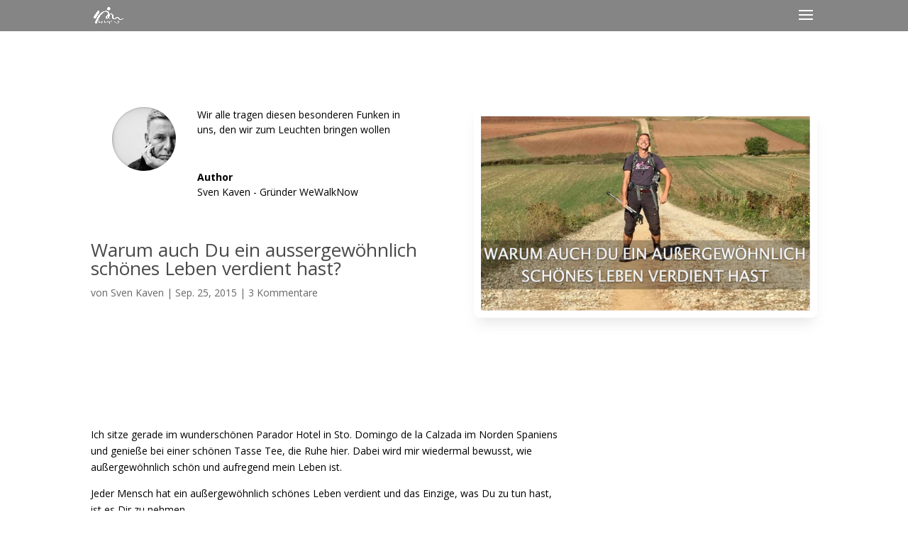

--- FILE ---
content_type: text/css
request_url: https://wewalknow.com/wp-content/et-cache/3509/et-core-unified-deferred-3509.min.css?ver=1767125707
body_size: 161
content:
.et_pb_divider_0:before{border-top-color:#bfbfbf}.et_pb_comments_0 #commentform textarea,.et_pb_comments_0 #commentform input[type='text'],.et_pb_comments_0 #commentform input[type='email'],.et_pb_comments_0 #commentform input[type='url']{background-color:rgba(36,58,0,0.02);color:#000000}.et_pb_comments_0 #commentform textarea::-webkit-input-placeholder{color:#000000}.et_pb_comments_0 #commentform textarea::-moz-placeholder{color:#000000}.et_pb_comments_0 #commentform textarea:-ms-input-placeholder{color:#000000}.et_pb_comments_0 #commentform input::-webkit-input-placeholder{color:#000000}.et_pb_comments_0 #commentform input::-moz-placeholder{color:#000000}.et_pb_comments_0 #commentform input:-ms-input-placeholder{color:#000000}.et_pb_blog_0{background-color:#ffffff}.et_pb_social_media_follow_network_0 a.icon{background-color:#3b5998!important}.et_pb_social_media_follow_network_1 a.icon{background-color:#000000!important}.et_pb_social_media_follow_network_2 a.icon{background-color:#007bb6!important}.et_pb_social_media_follow_network_3 a.icon{background-color:#ea2c59!important}